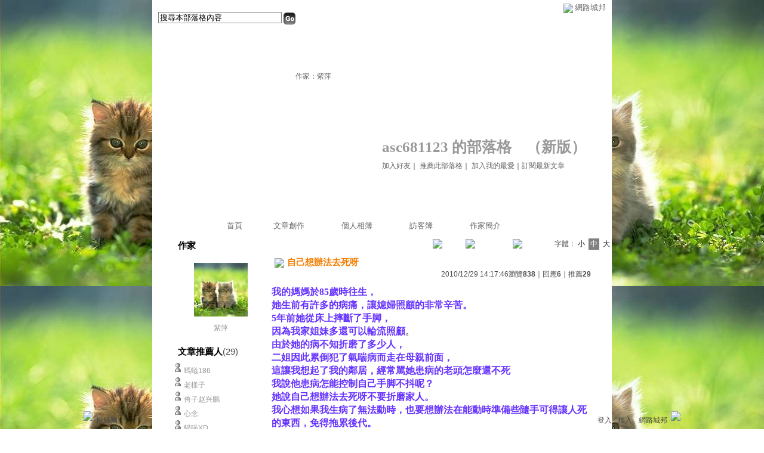

--- FILE ---
content_type: text/html;charset=UTF-8
request_url: https://classic-blog.udn.com/asc681123/4743527
body_size: 14015
content:
<html>
<head>
<meta http-equiv="Content-Type" content="text/html; charset=UTF-8">
<title>自己想辦法去死呀 - asc681123 的部落格 - udn部落格</title>
<link rel="canonical" href="http://blog.udn.com/asc681123/4743527"/>
<meta property="og:url" content="http://blog.udn.com/asc681123/4743527"/>
<meta property="og:title" content="自己想辦法去死呀 - asc681123 的部落格 - udn部落格"/>
<meta property="og:description" content="我的媽媽於85歲時往生， 她生前有許多的病痛，讓媳婦照顧的非常辛苦。 5年前她從床上摔斷了手脚， 因為我家姐妹多還可以輪流照顧。 由於她的病不知折磨了多少人， 二姐因此累倒犯了氣喘病而走在母親前面， ..."/>
<meta name="description" content="我的媽媽於85歲時往生， 她生前有許多的病痛，讓媳婦照顧的非常辛苦。 5年前她從床上摔斷了手脚， 因為我家姐妹多還可以輪流照顧。 由於她的病不知折磨了多少人， 二姐因此累倒犯了氣喘病而走在母親前面， ..."/>

<link rel="stylesheet" href="https://g.udn.com.tw/upfiles/B_ED/PSN_STYLE/layout_style091.css" type="text/css">
<link href="https://g.udn.com.tw/community/img/css/grey.css" rel="stylesheet" type="text/css">
<style type="text/css">body {background:fixed url(https://g.udn.com.tw/community/img/PSN_MAIN/f_asc681123_3.jpg)}</style>
<script language="JavaScript" type="text/JavaScript">
<!--
function delRecord( s_url ) {
  if ( !window.confirm( "提醒您！當您執行刪除時，將會刪除您的文章及相關回應、推薦記錄，一旦刪除則無法復原，若是不想文章公開，可將文章改為暫存草稿。請先三思，確定要刪除文章嗎 ?" ) ) return;
  window.location.href=s_url;
  
}

function pushArt() {
	
	window.location.href = 'https://classic-blog.udn.com/article/push_art.jsp?uid=asc681123&f_ART_ID=4743527&176920=1769205067344';
}
//-->
</script>
<script language="javascript1.2" src="/js/help.js"></script>
<script language="javascript1.2" src="/community/js/cookieSetup.js"></script>
<script language="javascript1.2" src="/community/js/dyniframesize.js"></script>
<script language="javascript1.2" src="/community/js/blog_tynt.js"></script><!-- Begin comScore Tag -->
<script>
  var _comscore = _comscore || [];
  _comscore.push({ c1: "2", c2: "7390954" });
  (function() {
    var s = document.createElement("script"), el = document.getElementsByTagName("script")[0]; s.async = true;
    s.src = (document.location.protocol == "https:" ? "https://sb" : "http://b") + ".scorecardresearch.com/beacon.js";
    el.parentNode.insertBefore(s, el);
  })();
</script>
<noscript>
  <img src="http://b.scorecardresearch.com/p?c1=2&c2=7390954&cv=2.0&cj=1" />
</noscript>
<!-- End comScore Tag -->
<script src="https://p.udn.com.tw/upf/static/common/udn-fingerprint.umd.js?2024112501"></script>
<script>function getCookie(name) {
 var value = "; " + document.cookie;
 var parts = value.split("; " + name + "=");
 if (parts.length == 2) return parts.pop().split(";").shift();
}
var _ga = getCookie('_ga');
var _gaA = _ga.split(".");
var google_id = '';
for (i=2;i<_gaA.length;i++) google_id = google_id+_gaA[i]+'.';
var user_id = getCookie("udnland");
if (typeof user_id === 'undefined') user_id = '';
google_id = google_id.substring(0,google_id.length-1);</script><script>var cat = "[]";
cat = ['blog_classic','blog','','',''];
var auth_type = "未登入";
if(user_id != ""){
 auth_type = "已登入_會員";
}
window.dataLayer = window.dataLayer || [];  
dataLayer.push({
 'user_id': user_id,
 'google_id': google_id,
 'cat': cat,
 'content_tag': '',
 'auth_type': auth_type,
 'publication_date': '',
 'content_level':'',
 'ffid': JSON.parse(localStorage.getItem('UDN_FID'))?.FFID,
 'dfid': JSON.parse(localStorage.getItem('UDN_FID'))?.DFID 
});
</script><!-- Data Layer --><!-- Google Tag Manager -->
<script>(function(w,d,s,l,i){w[l]=w[l]||[];w[l].push({'gtm.start':
new Date().getTime(),event:'gtm.js'});var f=d.getElementsByTagName(s)[0],
j=d.createElement(s),dl=l!='dataLayer'?'&l='+l:'';j.async=true;j.src=
'https://www.googletagmanager.com/gtm.js?id='+i+dl;f.parentNode.insertBefore(j,f);
})(window,document,'script','dataLayer','GTM-MZ7WJTV');</script>
<!-- End Google Tag Manager -->
<script>
async function fetchData() {
  try {
    const response = await fetch('/v1/getCK.jsp');
    if (response.ok) {
      return await response.text();
    } else {
      throw new Error('Network response was not ok.');
    }
  } catch (error) {
    console.error('There was a problem with the fetch operation:', error);
  }
}

function analyCookies() {
  let cookies = document.cookie.split(';');
  let cookieList = [];

  for (let i = 0; i < cookies.length; i++) {
    let cookie = cookies[i].trim();
    let [name, value] = cookie.split('=');
    let size = cookie.length;
    cookieList.push({ name, value, size });
  }

  return cookieList;
}

function getTotalCookieSize(cookieList) {
  let totalSize = 0;

  for (let i = 0; i < cookieList.length; i++) {
    totalSize += cookieList[i].size;
  }

  return totalSize;
}

function deleteLargestCookie(cookieList) {
  let largestSize = 0;
  let largestIndex = -1;

  for (let i = 0; i < cookieList.length; i++) {
    if (cookieList[i].size > largestSize) {
      largestSize = cookieList[i].size;
      largestIndex = i;
    }
  }

  if (largestIndex !== -1) {
    document.cookie = cookieList[largestIndex].name + '=; expires=Thu, 01 Jan 1970 00:00:00 UTC; path=/; domain=udn.com;';
  }
}

(async () => {

  let cookieList = analyCookies();
  let totalSize = getTotalCookieSize(cookieList);

  if (totalSize > 7000) {
     await fetchData();   
    deleteLargestCookie(cookieList);
  }
})();

</script>
</head>
<body onLoad="fontset();">
<div id="container">
<script language="JavaScript" type="text/JavaScript">
<!--
function MM_reloadPage(init) {  //reloads the window if Nav4 resized
  if (init==true) with (navigator) {if ((appName=="Netscape")&&(parseInt(appVersion)==4)) {
    document.MM_pgW=innerWidth; document.MM_pgH=innerHeight; onresize=MM_reloadPage; }}
  else if (innerWidth!=document.MM_pgW || innerHeight!=document.MM_pgH) location.reload();
}
MM_reloadPage(true);
//-->
</script>
<script language="JavaScript" type="text/JavaScript">
<!--
function MM_findObj(n, d) { //v4.01
  var p,i,x;  if(!d) d=document; if((p=n.indexOf("?"))>0&&parent.frames.length) {
    d=parent.frames[n.substring(p+1)].document; n=n.substring(0,p);}
  if(!(x=d[n])&&d.all) x=d.all[n]; for (i=0;!x&&i<d.forms.length;i++) x=d.forms[i][n];
  for(i=0;!x&&d.layers&&i<d.layers.length;i++) x=MM_findObj(n,d.layers[i].document);
  if(!x && d.getElementById) x=d.getElementById(n); return x;
}

function MM_showHideLayers() { //v6.0
  var i,p,v,obj,args=MM_showHideLayers.arguments;
  for (i=0; i<(args.length-2); i+=3) if ((obj=MM_findObj(args[i]))!=null) { v=args[i+2];
    if (obj.style) { obj=obj.style; v=(v=='show')?'visible':(v=='hide')?'hidden':v; }
    obj.visibility=v; }
}
//-->
</script>
<script language="JavaScript1.2" src="https://g.udn.com/community/js/js2007/style_display.js"></script>
	<div id="top_bg"></div>
<div id="top"> 
    <table border="0" cellspacing="0" cellpadding="0" id="top_bar">
      <tr> 
        <td width="480"><div id="ad_link"><iframe id="AdFrame" marginwidth="0" marginheight="0" frameborder="0" scrolling="no" src="https://g.udn.com.tw/html/ad_path.htm" width="460" height="25" allowTransparency></iframe></div></td>
        <td><a href="http://udn.com"><img src="https://g.udn.com/community/img/common_all/logo_icon.gif" border="0" align="absmiddle"></a> 
          <span id="common"><a href="http://blog.udn.com" title="原導覽選單已整合至下方置底工具列，歡迎多加使用！">網路城邦</a></span></span></td>
      </tr>
    </table>
</div><div id="header">
    <div id="header_name"><a href="https://classic-blog.udn.com/asc681123">asc681123 的部落格</a>　（<a href="http://blog.udn.com/asc681123">新版</a>）</div>
    <div id="header_menus_line"></div>
    <div id="header_menus">
      <ul>
        
      <li id="home"><a href="https://classic-blog.udn.com/asc681123">首頁</a></li>
        <li id="article"><a href="https://classic-blog.udn.com/asc681123/article">文章創作</a></li>
        <li id="photo"><a href="https://classic-album.udn.com/asc681123">個人相簿</a></li>
        <!--<li id="link"><a href="/blog/link/index.jsp?uid=asc681123">推薦連結</a></li>-->
        <li id="gbook"><a href="https://classic-blog.udn.com/asc681123/guestbook">訪客簿</a></li>
        <li id="profile"><a href="https://classic-blog.udn.com/asc681123/detail">作家簡介</a></li>
      </ul>      
      </div>
    
  <div id="header_items"><a href="javascript:window.location.href='https://classic-blog.udn.com/friend/post.jsp?addid=asc681123&url='+window.location.href">加入好友</a><a href="javascript:;" onClick="h('11903')"><img style="display:none" src="https://g.udn.com/community/img/common_all/help.gif" hspace="3" align="absmiddle" border="0"></a>｜ 
    <a href="javascript:window.location.href='https://classic-blog.udn.com/push_psn.jsp?uid=asc681123&176920=1769205067345&url='+window.location.href">推薦此部落格</a><a href="javascript:;" onClick="h('10914')"><img style="display:none" src="https://g.udn.com/community/img/common_all/help.gif" hspace="3" align="absmiddle" border="0"></a>｜ 
    <a href="javascript:window.location.href='https://classic-blog.udn.com/favor/post.jsp?addid=asc681123&url='+window.location.href">加入我的最愛</a><a href="javascript:;" onClick="h('11301')"><img style="display:none" src="https://g.udn.com/community/img/common_all/help.gif" hspace="3" align="absmiddle" border="0"></a>｜<a href="https://classic-blog.udn.com/order_psn.jsp?uid=asc681123&f_CODE=1769205067345">訂閱最新文章</a><a href="javascript:;" onClick="h('11501')"><img style="display:none" src="https://g.udn.com/community/img/common_all/help.gif" hspace="3" align="absmiddle" border="0"></a></div>
    <div id="header_logo"><img src="https://g.udn.com/community/img/user_all/icon_home.gif"></div>
    <div id="header_top">
      <table width="100%" height="2" border="0" cellpadding="0" cellspacing="0">
        <tr>
          <td></td>
        </tr>
      </table>
    </div>
    <div id="header_url">
    <a href="https://classic-blog.udn.com/asc681123/detail">作家：紫萍</a>
    </div>
    <div id="header_search">
      <form name="formsh" method="post" action="https://city.udn.com/search/search.jsp">
        <input name="Keywords" type="text" class="inputbox" id="kwd" onBlur="if(this.value=='') if(this.style.backgroundColor='#FFFFFF')this.value='搜尋本部落格內容'" onMouseDown="if(this.value.indexOf('搜尋本部落格內容')!=-1) if(this.style.backgroundColor='#FFFCE5')this.value=''" value="搜尋本部落格內容" onMouseOut="this.blur()" size="24">
        <INPUT TYPE=HIDDEN NAME="uid" VALUE="asc681123">
        <INPUT TYPE=HIDDEN NAME="blog" VALUE="asc681123 的部落格">
        <input name="dtime" type="hidden" value="all">
        <input name="select" type="hidden" value="12"><a href="javascript:document.formsh.submit();" class="nav"><img src="/community/img/common_grey/header_go.gif" align="absmiddle" border="0"></a>
      </form>
    </div>
    <!-- end header_search -->
  </div><!-- main start -->
<div id="main">
    <!-- Google Adsense 廣告 start -->
    <!-- Google Adsense 廣告 end -->
<div id="sidebar">
<table width="180" border="0" cellpadding="0" cellspacing="1" class="sidebar-bg">
<tr>
<td align="center" class="sidebar-panel-bg">
<table width="160" border="0" cellpadding="0" cellspacing="0" class="font-size12">

 <tr class="font-size15"> 
                <td height="30" valign="bottom" class="panel-topic">作家</td>
              </tr>
<tr> 
        <td align="center">
          <a href="https://classic-blog.udn.com/asc681123" class="nav"> 
          <img src="https://g.udn.com.tw/community/img/PSN_MAIN/f_asc681123_2.jpg" width="90" height="90" vspace="10" border="0"> 
          </a><br> 
<a href="https://classic-blog.udn.com/asc681123/detail" class="panel-text" alt="asc681123">紫萍</a></td> 
</tr> 
<tr>
<td height="10"></td>
</tr>
</table>
</td>
</tr><!-- 推薦人 start -->
<tr>
<td align="center" class="sidebar-panel-bg">
<table width="160" border="0" cellpadding="0" cellspacing="0">
<tr>
<td height="1"></td>
</tr>
<tr class="font-size15">
<td height="30" valign="bottom"><span class="panel-topic">文章推薦人</span><span class="main-text">(29)</span><a href="javascript:;" onClick="h('10208')"><img style="display:none" src="https://g.udn.com/community/img/common_all/help.gif" hspace="3" align="absmiddle" border="0"></a></td>
</tr>
<tr>
<td height="5"></td>
</tr>
<tr>
<td>
<table width="100%" border="0" cellspacing="1" cellpadding="0" class="font-size12">
<tr class="no-nl">
<td> 
  <p>
<img src="/community/img/common_grey/icon_person.gif" hspace="2" vspace="2" border="0"> 
    <span class="main-text"><a href="https://classic-blog.udn.com/mayi186/detail" class="panel-text" alt="mayi186">螞蟻186</a></span><br><img src="/community/img/common_grey/icon_person.gif" hspace="2" vspace="2" border="0"> 
    <span class="main-text"><a href="https://classic-blog.udn.com/tutu88/detail" class="panel-text" alt="tutu88">老樣子</a></span><br><img src="/community/img/common_grey/icon_person.gif" hspace="2" vspace="2" border="0"> 
    <span class="main-text"><a href="https://classic-blog.udn.com/hsin1947/detail" class="panel-text" alt="hsin1947">侉子赵兴鵬</a></span><br><img src="/community/img/common_grey/icon_person.gif" hspace="2" vspace="2" border="0"> 
    <span class="main-text"><a href="https://classic-blog.udn.com/LonelyPerson/detail" class="panel-text" alt="LonelyPerson">心念</a></span><br><img src="/community/img/common_grey/icon_person.gif" hspace="2" vspace="2" border="0"> 
    <span class="main-text"><a href="https://classic-blog.udn.com/yyy2k/detail" class="panel-text" alt="yyy2k">貓喵XD</a></span><br><img src="/community/img/common_grey/icon_person.gif" hspace="2" vspace="2" border="0"> 
    <span class="main-text"><a href="https://classic-blog.udn.com/287287/detail" class="panel-text" alt="287287">~◎小雀斑沛晴◎~</a></span><br><img src="/community/img/common_grey/icon_person.gif" hspace="2" vspace="2" border="0"> 
    <span class="main-text"><a href="https://classic-blog.udn.com/yunfeifei/detail" class="panel-text" alt="yunfeifei">★我的祖國</a></span><br><img src="/community/img/common_grey/icon_person.gif" hspace="2" vspace="2" border="0"> 
    <span class="main-text"><a href="https://classic-blog.udn.com/aneslady6511/detail" class="panel-text" alt="aneslady6511">由由</a></span><br><img src="/community/img/common_grey/icon_person.gif" hspace="2" vspace="2" border="0"> 
    <span class="main-text"><a href="https://classic-blog.udn.com/china6640p/detail" class="panel-text" alt="china6640p">Ace Chen</a></span><br><img src="/community/img/common_grey/icon_person.gif" hspace="2" vspace="2" border="0"> 
    <span class="main-text"><a href="https://classic-blog.udn.com/ailing101/detail" class="panel-text" alt="ailing101">Ailing</a></span><br></p>
<p align="right"><strong><a href="https://classic-blog.udn.com/article/art_pushdetail.jsp?uid=asc681123&f_ART_ID=4743527" class="main-title" target="_blank">more...</a></strong></p></td>
</tr>
</table>
</td>
</tr>
<tr>
<td height="10"></td>
</tr>
</table>
</td>
</tr>
<!-- 推薦人 end -->
<!-- 其他創作 start -->
<tr>
<td align="center" class="sidebar-panel-bg">
<table width="160" border="0" cellpadding="0" cellspacing="0">
<tr>
<td height="1"></td>
</tr>
<tr class="font-size15">
<td height="30" valign="bottom" class="panel-topic">其他創作</td>
</tr>
<tr>
<td height="5"></td>
</tr>
<tr>
<td>
<table width="100%" border="0" cellspacing="1" cellpadding="0" class="font-size12">
<tr>
<td width="10" valign="top">‧</td>
<td><a href="https://classic-blog.udn.com/asc681123/5904814" class="panel-text">永遠不要放棄你所愛的人！</a></td>
</tr>
<tr>
<td width="10" valign="top">‧</td>
<td><a href="https://classic-blog.udn.com/asc681123/5338931" class="panel-text">	請珍惜馬總統</a></td>
</tr>
<tr>
<td width="10" valign="top">‧</td>
<td><a href="https://classic-blog.udn.com/asc681123/5334558" class="panel-text">被&#39393;狐狸精</a></td>
</tr>
<tr>
<td width="10" valign="top">‧</td>
<td><a href="https://classic-blog.udn.com/asc681123/4928813" class="panel-text">三從四得五大守則</a></td>
</tr>
<tr>
<td width="10" valign="top">‧</td>
<td><a href="https://classic-blog.udn.com/asc681123/4743661" class="panel-text">我家的三隻貓</a></td>
</tr>
<tr>
<td width="10" valign="top">‧</td>
<td><span class="main-text">自己想辦法去死呀</span></td>
</tr>
<tr>
<td width="10" valign="top">‧</td>
<td><a href="https://classic-blog.udn.com/asc681123/4446779" class="panel-text">一段祝福的話</a></td>
</tr>
<tr>
<td width="10" valign="top">‧</td>
<td><a href="https://classic-blog.udn.com/asc681123/4101827" class="panel-text">&#29483;咪吃的魚罐頭</a></td>
</tr>
<tr>
<td width="10" valign="top">‧</td>
<td><a href="https://classic-blog.udn.com/asc681123/4089402" class="panel-text">超貴的兩碗麵</a></td>
</tr>
<tr>
<td width="10" valign="top">‧</td>
<td><a href="https://classic-blog.udn.com/asc681123/3680597" class="panel-text">計程車 (看完請盡量傳給女性)</a></td>
</tr>
</table>
</td>
</tr>
<tr>
<td height="10"></td>
</tr>
</table>
</td>
</tr>
<!-- 其他創作 end -->
<!-- 最新創作 start -->
<tr>
<td align="center" class="sidebar-panel-bg">
<table width="160" border="0" cellpadding="0" cellspacing="0">
<tr>
<td height="1"></td>
</tr>
<tr class="font-size15">
<td height="30" valign="bottom" class="panel-topic">最新創作</td>
</tr>
<tr>
<td height="5"></td>
</tr>
<tr>
<td>
<table width="100%" border="0" cellspacing="1" cellpadding="0" class="font-size12">
<tr>
<td width="10" valign="top">‧</td>
<td><a href="https://classic-blog.udn.com/asc681123/6663866" class="panel-text">常喝綠豆湯、海帶</a></td>
</tr>
<tr>
<td width="10" valign="top">‧</td>
<td><a href="https://classic-blog.udn.com/asc681123/5907115" class="panel-text">人生得失總是零....</a></td>
</tr>
<tr>
<td width="10" valign="top">‧</td>
<td><a href="https://classic-blog.udn.com/asc681123/5904814" class="panel-text">永遠不要放棄你所愛的人！</a></td>
</tr>
<tr>
<td width="10" valign="top">‧</td>
<td><a href="https://classic-blog.udn.com/asc681123/5338931" class="panel-text">	請珍惜馬總統</a></td>
</tr>
<tr>
<td width="10" valign="top">‧</td>
<td><a href="https://classic-blog.udn.com/asc681123/5334558" class="panel-text">被&#39393;狐狸精</a></td>
</tr>
</table>
</td>
</tr>
<tr>
<td height="10"></td>
</tr>
</table>
</td>
</tr>
<!-- 最新創作 end -->
<!-- 情報推薦 start -->
<!-- 情報推薦 end -->
<!-- Google Adsense 廣告 start -->
    <!-- Google Adsense 廣告 end -->
</table>
    </div>
    <!-- end sidebar -->
<div id="content">
<!-- 換頁 start -->
<table width="100%" border="0" cellpadding="0" cellspacing="0" class="font-size12">
<tr>
<td align="right" class="main-text">
 <a href="https://classic-blog.udn.com/asc681123/4743661" class="nav"><img src="https://g.udn.com/community/img/common_grey/page_pre.gif" alt="上一篇" border="0" align="absmiddle"></a>
 <a href="https://classic-blog.udn.com/asc681123/article?f_ART_CATE=164748" class="nav"><img src="https://g.udn.com/community/img/common_grey/page_list.gif" alt="回創作列表" border="0" align="absmiddle"></a>
 <a href="https://classic-blog.udn.com/asc681123/4446779" class="nav"><img src="https://g.udn.com/community/img/common_grey/page_next.gif" alt="下一篇" border="0" align="absmiddle"></a>
 　
 字體：<a href="javascript:changeFontSize('S');" class="font-size" id="fsS">小</a> <a href="javascript:changeFontSize('M');" class="font-size-over" id="fsM">中</a> <a href="javascript:changeFontSize('B');" class="font-size" id="fsB">大</a><a href="javascript:;" onClick="h('12108')"><img style="display:none" src="https://g.udn.com/community/img/common_all/help.gif" hspace="3" align="absmiddle" border="0"></a><a href="javascript:;" onClick="h('12108')"><img style="display:none" src="https://g.udn.com/community/img/common_all/help.gif" hspace="3" align="absmiddle" border="0"></a></td>
</tr>
<tr>
<td height="5" colspan="2"></td>
</tr>
</table>
<!-- 換頁 end -->
<!-- 管理 start -->
<table width="100%" border="0" cellpadding="0" cellspacing="0" class="font-size12">
<tr>
<td align="right"></td>
</tr>
<tr>
<td height="5"></td>
</tr>
</table>
<!-- 管理 end -->
<!-- 創作文章 start -->
<table width="535" border="0" cellpadding="0" cellspacing="0" class="font-size15">
<tr>
<td>
<table width="100%" border="0" cellpadding="0" cellspacing="0" class="font-size15">
<tr valign="top">
<td class="main-topic"><img src="https://g.udn.com/community/img/common_all/emotion/udn001.gif" hspace="5" vspace="0" align="absmiddle"><span id="maintopic">自己想辦法去死呀</span></td>
</tr>
</table>
</td>
</tr>
<tr class="font-size12">
<td align="right" class="main-text">2010/12/29 14:17:46<span class="font-size12">瀏覽<strong>838</strong>｜回應<strong>6</strong>｜推薦<strong>29</strong></span></td>
</tr>
<tr>
<td height="10"></td>
</tr>
<tr>
<td valign="top" class="main-text"><span id="mainbody"><p class="MsoNormal" style="MARGIN: 0cm 0cm 0pt"><font size="3"><strong><font color="#6633ff"><span style="FONT-FAMILY: 新細明體; mso-ascii-font-family: "Times New Roman"; mso-hansi-font-family: "Times New Roman"">我的媽媽於</span><span lang="EN-US"><font face="Times New Roman">85</font></span><span style="FONT-FAMILY: 新細明體; mso-ascii-font-family: "Times New Roman"; mso-hansi-font-family: "Times New Roman"">歲時往生，</span></font></strong></font></p><p class="MsoNormal" style="MARGIN: 0cm 0cm 0pt"><span style="FONT-FAMILY: 新細明體; mso-ascii-font-family: "Times New Roman"; mso-hansi-font-family: "Times New Roman""><font color="#6633ff" size="3"><strong>她生前有許多的病痛，讓媳婦照顧的非常辛苦。</strong></font></span></p><p class="MsoNormal" style="MARGIN: 0cm 0cm 0pt"><font size="3"><strong><font color="#6633ff"><span lang="EN-US"><font face="Times New Roman">5</font></span><span style="FONT-FAMILY: 新細明體; mso-ascii-font-family: "Times New Roman"; mso-hansi-font-family: "Times New Roman"">年前她從床上摔斷了手&#33050;，</span></font></strong></font></p><p class="MsoNormal" style="MARGIN: 0cm 0cm 0pt"><span style="FONT-FAMILY: 新細明體; mso-ascii-font-family: "Times New Roman"; mso-hansi-font-family: "Times New Roman""><font color="#6633ff" size="3"><strong>因為我家姐妹多還可以輪流照顧</strong><span style="FONT-SIZE: 12pt; FONT-FAMILY: 新細明體; mso-font-kerning: 1.0pt; mso-bidi-font-family: "Times New Roman"; mso-ascii-font-family: "Times New Roman"; mso-hansi-font-family: "Times New Roman"; mso-ansi-language: EN-US; mso-fareast-language: ZH-TW; mso-bidi-language: AR-SA"><font color="#000000">。</font></span></font></span></p><p class="MsoNormal" style="MARGIN: 0cm 0cm 0pt"><span style="FONT-FAMILY: 新細明體; mso-ascii-font-family: "Times New Roman"; mso-hansi-font-family: "Times New Roman""><font color="#000000" size="3"><span style="FONT-SIZE: 12pt; FONT-FAMILY: 新細明體; mso-font-kerning: 1.0pt; mso-bidi-font-family: "Times New Roman"; mso-ascii-font-family: "Times New Roman"; mso-hansi-font-family: "Times New Roman"; mso-ansi-language: EN-US; mso-fareast-language: ZH-TW; mso-bidi-language: AR-SA"></span></font></span></p><p class="MsoNormal" style="MARGIN: 0cm 0cm 0pt"><span style="FONT-FAMILY: 新細明體; mso-ascii-font-family: 'Times New Roman'; mso-hansi-font-family: 'Times New Roman'"><font color="#6633ff" size="3"><strong>由於她的病不知折磨了多少人，</strong></font></span></p><p class="MsoNormal" style="MARGIN: 0cm 0cm 0pt"><span style="FONT-FAMILY: 新細明體; mso-ascii-font-family: "Times New Roman"; mso-hansi-font-family: "Times New Roman""><font color="#6633ff" size="3"><strong>二姐因此累倒犯了氣喘病而走在母親前面，</strong></font></span></p><p class="MsoNormal" style="MARGIN: 0cm 0cm 0pt"><span style="FONT-FAMILY: 新細明體; mso-ascii-font-family: "Times New Roman"; mso-hansi-font-family: "Times New Roman""><font color="#6633ff" size="3"><strong>這讓我想起了我的鄰居，經常&#39393;她患病的老頭怎麼還不死</strong></font></span></p><p class="MsoNormal" style="MARGIN: 0cm 0cm 0pt"><span style="FONT-FAMILY: 新細明體; mso-ascii-font-family: "Times New Roman"; mso-hansi-font-family: "Times New Roman""><font color="#6633ff" size="3"><strong>我說他患病怎能控制自己手&#33050;不抖呢？</strong></font></span></p><p class="MsoNormal" style="MARGIN: 0cm 0cm 0pt"><span style="FONT-FAMILY: 新細明體; mso-ascii-font-family: 'Times New Roman'; mso-hansi-font-family: 'Times New Roman'"><font color="#6633ff" size="3"><strong>她說自己想辦法去死呀不要折磨家人。</strong></font></span></p><p class="MsoNormal" style="MARGIN: 0cm 0cm 0pt"><span style="FONT-FAMILY: 新細明體; mso-ascii-font-family: "Times New Roman"; mso-hansi-font-family: "Times New Roman""><font color="#6633ff" size="3"><strong>我心想如果我生病了無法動時，也要想辦法在能動時準備些隨手可得讓人死的東西，免得拖累後代。</strong></font></span></p>
</span>
</td>
</tr>
<tr>
<td height="5"></td>
</tr>
<tr class="font-size12">
<td align="right" class="main-text">( <a href="https://classic-blog.udn.com/category.jsp?mid=ub" target="_blank" class="main-text">心情隨筆</a>｜<a href="https://classic-blog.udn.com/category.jsp?mid=ub&sid=ub1" target="_blank" class="main-text">心情日記</a> )</td>
</tr>
</table>
<!-- 創作文章 end -->
</div>
<!-- end content -->
<!-- Google Adsense 廣告 start-->
<!-- Google Adsense 廣告 end-->
  </div>
  <!-- end main -->
<div id="ingredients" align="center">
<!-- 功能列 start -->
    <table border="0" cellpadding="0" cellspacing="0" width="730">
      <tr> 
        <td></td>
      </tr>
      <tr> 
        <td align="right">
<a href="https://classic-blog.udn.com/article/reply.jsp?uid=asc681123&topic_id=4743527&f_CODE=1769205067364" class="nav"><img src="https://g.udn.com/community/img/common_all_2007/func_reply.gif" hspace="5" border="0" align="absmiddle" alt="回應"></a>
<a href="javascript:pushArt();" class="nav"><img src="https://g.udn.com/community/img/common_all_2007/func_promote.gif" hspace="5" border="0" align="absmiddle" alt="推薦文章"></a>
<!--<a href="https://classic-blog.udn.com/article/forward.jsp?uid=asc681123&f_ART_ID=4743527&176920=1769205067364" class="nav"><img src="https://g.udn.com/community/img/common_all_2007/func_forward.gif" hspace="5" border="0" align="absmiddle" alt="轉寄"></a>-->
<a href="https://classic-blog.udn.com/article/print.jsp?uid=asc681123&f_ART_ID=4743527&f_CODE=1769205067364" class="nav" target=_print><img src="https://g.udn.com/community/img/common_all_2007/func_print.gif" hspace="5" border="0" align="absmiddle" alt="列印"></a>
<a href="javascript:document.addBookmark.submit();" class="nav"><img src="https://g.udn.com/community/img/common_all_2007/func_collect.gif" hspace="5" border="0" align="absmiddle"></a><a href="javascript:;" onClick="h('11401')"><img style="display:none" src="https://g.udn.com/community/img/common_all/help.gif" hspace="3" align="absmiddle" border="0" alt="加入我的文摘"></a>
</td>
      </tr>
      <tr> 
        <td></td>
      </tr>
    </table>
<!-- 功能列 end -->
<!-- 換頁 start -->
<table width="730" border="0" cellpadding="0" cellspacing="0" class="font-size12">
<tr>
<td align="right">
<a href="https://classic-blog.udn.com/asc681123/4743661" class="nav"><img src="https://g.udn.com/community/img/common_grey/page_pre.gif" alt="上一篇" border="0" align="absmiddle"></a>
 <a href="https://classic-blog.udn.com/asc681123/article?f_ART_CATE=164748" class="nav"><img src="https://g.udn.com/community/img/common_grey/page_list.gif" alt="回創作列表" border="0" align="absmiddle"></a>
 <a href="https://classic-blog.udn.com/asc681123/4446779" class="nav"><img src="https://g.udn.com/community/img/common_grey/page_next.gif" alt="下一篇" border="0" align="absmiddle"></a>
 </td>
</tr>
</table>
<!-- 換頁 end --><br>
<!-- 廣告 start -->
<!-- 廣告 end -->
<!-- 引用網址 start -->
<table width="730" border="0" cellpadding="0" cellspacing="0" class="font-size12">
<tr>
<td align="right">
            <table width="100%"  border="0" cellpadding="4" cellspacing="1" align="right" class="panel-bg">
              <tr class="font-size12"> 
                <td class="main-title"> 
                  <a href="https://classic-blog.udn.com/article/post.jsp?xid=&f_ART_URL=https%3A%2F%2Fclassic-blog.udn.com%2Fasc681123%2F4743527&f_TB_URL=https%3A%2F%2Fclassic-blog.udn.com%2Farticle%2Ftrackback.jsp%3Fuid%3Dasc681123%26aid%3D4743527&f_TB_TITLE=%E8%87%AA%E5%B7%B1%E6%83%B3%E8%BE%A6%E6%B3%95%E5%8E%BB%E6%AD%BB%E5%91%80" class="panel-topic" target="_blank"><img src="https://g.udn.com/community/img/common_grey/func_citation.gif" hspace="5" border="0" align="absmiddle" alt="引用"></a>
                </td>
                <td><div align="right" class="main-title">引用網址：https://classic-blog.udn.com/article/trackback.jsp?uid=asc681123&aid=4743527<input type="button" name="copytrackurl" value="複製網址" class="inputs" onClick="clipboardData.setData('Text','https://classic-blog.udn.com/article/trackback.jsp?uid=asc681123&aid=4743527');alert('已經複製文章引用網址到剪貼簿。');">
                  </div></td>
              </tr>
            </table>
</td>
</tr>
<tr> 
<td height="10" colspan="2"></td>
</tr>
</table>
<!-- 引用網址 end -->
<br>
<!-- 回應文章換頁 start -->
<a name="reply_list"></a>
<FORM METHOD="POST" name="frmpsn_article" ACTION="https://classic-blog.udn.com/asc681123/4743527">
<table width="730" border="0" cellpadding="0" cellspacing="0" class="font-size12">
<tr>
<td width="5" height="5" valign="top"><img src="/community/img/common_grey/corner_d01.gif"></td>
<td colspan="2" class="forums-menus-on"></td>
<td width="5" height="5" align="right" valign="top"><img src="/community/img/common_grey/corner_d02.gif"></td>
</tr>
<tr class="forums-menus-on">
<td></td>
<td class="forums-msnus-text">　<span class="font-size15">回應文章</span>
<select name="select4" class="inputs" onChange="window.location.href=(this.options[this.selectedIndex].value)">
<option selected>選擇排序方式</option>
<option value="https://classic-blog.udn.com/asc681123/4743527?f_ORDER_BY=DESC&#reply_list" selected>　最新發表</option>
<option value="https://classic-blog.udn.com/asc681123/4743527?f_ORDER_BY=ASC&#reply_list">　最舊發表</option>
</select></td>
<td align="right" class="forums-msnus-text"></td>
<td></td>
</tr>
<tr>
<td width="5" height="5" valign="bottom"><img src="/community/img/common_grey/corner_d03.gif"></td>
<td colspan="2" class="forums-menus-on"></td>
<td width="5" height="5" align="right" valign="bottom"><img src="/community/img/common_grey/corner_d04.gif"></td>
</tr>
</table>
<!-- 回應文章換頁 end -->
<!-- 回應文章 start -->
<table width="730" border="0" cellpadding="0" cellspacing="4" class="font-size12">
<tr>
<td height="5" colspan="2"></td>
</tr>
<tr>
<td height="1" colspan="2" background="https://g.udn.com/community/img/common_all/line_dot.gif"></td>
</tr>
<tr>
<td height="5" colspan="2"></td>
</tr>
<tr>
<td valign="top">
<table width="155" border="0" cellpadding="0" cellspacing="0" class="font-size12">
<tr>
<td width="10" height="10" valign="top"><img src="/community/img/common_grey/corner_a01.gif"></td>
<td class="panel-bg"></td>
<td width="10" height="10" align="right" valign="top"><img src="/community/img/common_grey/corner_a02.gif"></td>
</tr>
<tr class="panel-bg">
<td></td>
<td align="center">
<a href="https://classic-blog.udn.com/yyy2k" class="nav"><img src="https://g.udn.com.tw/upfiles/B_YY/yyy2k/PSN_MAIN/f_yyy2k_2.jpg?20221210220228" width="90" height="90" vspace="10" border="0"></a>
<br>
<a href="https://classic-blog.udn.com/yyy2k/detail" class="panel-text" alt="yyy2k">貓喵XD</a><br>
<span class="panel-text">等級：8</span><br>
<a href="https://classic-blog.udn.com/guestbook/post.jsp?uid=yyy2k" class="panel-text">留言</a>｜<a href="javascript:window.location.href='https://classic-blog.udn.com/friend/post.jsp?addid=yyy2k&url='+window.location.href" class="panel-text">加入好友</a>
</td>
<td></td>
<a name="rep4538972">
</tr>
<tr>
<td width="10" height="10" valign="bottom"><img src="/community/img/common_grey/corner_a03.gif"></td>
<td class="panel-bg"></td>
<td width="10" height="10" align="right" valign="bottom"><img src="/community/img/common_grey/corner_a04.gif"></td>
</tr>
</table></td>
<td valign="top">
<table width="550"  border="0" cellpadding="4" cellspacing="1" class="panel-bg">
<tr class="font-size15">
<td colspan="2" class="main-title"><img src="https://g.udn.com/community/img/common_all/emotion/udn016.gif" hspace="5" vspace="5" align="absmiddle"><span id="reptopic0">.</span></td>
</tr>
<tr class="font-size12">
<td class="main-title"></td>
<td align="right" class="main-title">2012/02/12 00:49</td>
</tr>
<tr class="font-size15">
<td colspan="2" class="main-text"><span id="repbody0">
推薦....是為紫萍的結論我自己也曾想過.誰來同理這種雙重的痛???<br>
	<br>
<br>
<img align="absmiddle" src="https://g.udn.com/community/img/common_all/emotion/udn018.gif" />
<hr>
</span></td>
</tr>
<tr class="panel-bg">
  <td colspan="2"><!-- 回覆區 start -->
<!-- 回覆區 end -->
</td>
  </tr>
</table>
</td>
</tr>
<tr>
<td height="5" colspan="2"></td>
</tr>
<tr>
<td height="1" colspan="2" background="https://g.udn.com/community/img/common_all/line_dot.gif"></td>
</tr>
<tr>
<td height="5" colspan="2"></td>
</tr>
<tr>
<td valign="top">
<table width="155" border="0" cellpadding="0" cellspacing="0" class="font-size12">
<tr>
<td width="10" height="10" valign="top"><img src="/community/img/common_grey/corner_a01.gif"></td>
<td class="panel-bg"></td>
<td width="10" height="10" align="right" valign="top"><img src="/community/img/common_grey/corner_a02.gif"></td>
</tr>
<tr class="panel-bg">
<td></td>
<td align="center">
<a href="https://classic-blog.udn.com/taiwanlover1955" class="nav"><img src="/community/img/user_all/myimage/noface.gif" width="90" height="90" vspace="10" border="0"></a>
<br>
<a href="https://classic-blog.udn.com/taiwanlover1955/detail" class="panel-text" alt="taiwanlover1955"></a><br>
<span class="panel-text">等級：</span><br>
<a href="https://classic-blog.udn.com/guestbook/post.jsp?uid=taiwanlover1955" class="panel-text">留言</a>｜<a href="javascript:window.location.href='https://classic-blog.udn.com/friend/post.jsp?addid=taiwanlover1955&url='+window.location.href" class="panel-text">加入好友</a>
</td>
<td></td>
<a name="rep4534777">
</tr>
<tr>
<td width="10" height="10" valign="bottom"><img src="/community/img/common_grey/corner_a03.gif"></td>
<td class="panel-bg"></td>
<td width="10" height="10" align="right" valign="bottom"><img src="/community/img/common_grey/corner_a04.gif"></td>
</tr>
</table></td>
<td valign="top">
<table width="550"  border="0" cellpadding="4" cellspacing="1" class="panel-bg">
<tr class="font-size15">
<td colspan="2" class="main-title"><img src="https://g.udn.com/community/img/common_all/emotion/udn001.gif" hspace="5" vspace="5" align="absmiddle"><span id="reptopic1">We all need to prepare that day.....</span></td>
</tr>
<tr class="font-size12">
<td class="main-title"></td>
<td align="right" class="main-title">2012/02/09 02:15</td>
</tr>
<tr class="font-size15">
<td colspan="2" class="main-text"><span id="repbody1">
Our life span has been longer these days so we all do need prepare for the future.  One thing I noticed is all my American friends have will ready in their 60s if not 50s.  <br>
<br>
60 sounds like a critical point in terms of ones health condition.  Heart problems, cancers, and other health issues usually start hit us at around age of 50 - 60s.  In order to burden our children, I believe a well thought will will be wonderful for everyone.  <br>
<br>
Just to share a personal thought.  Please do not take it offensive.
</span></td>
</tr>
<tr class="panel-bg">
  <td colspan="2"><!-- 回覆區 start -->
<!-- 回覆區 end -->
</td>
  </tr>
</table>
</td>
</tr>
<tr>
<td height="5" colspan="2"></td>
</tr>
<tr>
<td height="1" colspan="2" background="https://g.udn.com/community/img/common_all/line_dot.gif"></td>
</tr>
<tr>
<td height="5" colspan="2"></td>
</tr>
<tr>
<td valign="top">
<table width="155" border="0" cellpadding="0" cellspacing="0" class="font-size12">
<tr>
<td width="10" height="10" valign="top"><img src="/community/img/common_grey/corner_a01.gif"></td>
<td class="panel-bg"></td>
<td width="10" height="10" align="right" valign="top"><img src="/community/img/common_grey/corner_a02.gif"></td>
</tr>
<tr class="panel-bg">
<td></td>
<td align="center">
<a href="https://classic-blog.udn.com/faith" class="nav"><img src="https://g.udn.com.tw/upfiles/B_FA/faith/PSN_MAIN/f_faith_2.gif" width="90" height="90" vspace="10" border="0"></a>
<br>
<a href="https://classic-blog.udn.com/faith/detail" class="panel-text" alt="faith">faith信心</a><br>
<span class="panel-text">等級：8</span><br>
<a href="https://classic-blog.udn.com/guestbook/post.jsp?uid=faith" class="panel-text">留言</a>｜<a href="javascript:window.location.href='https://classic-blog.udn.com/friend/post.jsp?addid=faith&url='+window.location.href" class="panel-text">加入好友</a>
</td>
<td></td>
<a name="rep4161678">
</tr>
<tr>
<td width="10" height="10" valign="bottom"><img src="/community/img/common_grey/corner_a03.gif"></td>
<td class="panel-bg"></td>
<td width="10" height="10" align="right" valign="bottom"><img src="/community/img/common_grey/corner_a04.gif"></td>
</tr>
</table></td>
<td valign="top">
<table width="550"  border="0" cellpadding="4" cellspacing="1" class="panel-bg">
<tr class="font-size15">
<td colspan="2" class="main-title"><img src="https://g.udn.com/community/img/common_all/emotion/udn001.gif" hspace="5" vspace="5" align="absmiddle"><span id="reptopic2">按推薦, 不是代表讚同...</span></td>
</tr>
<tr class="font-size12">
<td class="main-title"></td>
<td align="right" class="main-title">2011/06/18 00:14</td>
</tr>
<tr class="font-size15">
<td colspan="2" class="main-text"><span id="repbody2">
但生前先準備好自己能力所及的,<br>
也是很重要的.<br>
這問題我也常思考到, 最近~
</span></td>
</tr>
<tr class="panel-bg">
  <td colspan="2"><!-- 回覆區 start -->
<!-- 回覆區 end -->
</td>
  </tr>
</table>
</td>
</tr>
<tr>
<td height="5" colspan="2"></td>
</tr>
<tr>
<td height="1" colspan="2" background="https://g.udn.com/community/img/common_all/line_dot.gif"></td>
</tr>
<tr>
<td height="5" colspan="2"></td>
</tr>
<tr>
<td valign="top">
<table width="155" border="0" cellpadding="0" cellspacing="0" class="font-size12">
<tr>
<td width="10" height="10" valign="top"><img src="/community/img/common_grey/corner_a01.gif"></td>
<td class="panel-bg"></td>
<td width="10" height="10" align="right" valign="top"><img src="/community/img/common_grey/corner_a02.gif"></td>
</tr>
<tr class="panel-bg">
<td></td>
<td align="center">
<a href="https://classic-blog.udn.com/zanpiaui" class="nav"><img src="https://g.udn.com.tw/community/img/PSN_MAIN/f_zanpiaui_2.JPG" width="90" height="90" vspace="10" border="0"></a>
<br>
<a href="https://classic-blog.udn.com/zanpiaui/detail" class="panel-text" alt="zanpiaui">蔡正基</a><br>
<span class="panel-text">等級：8</span><br>
<a href="https://classic-blog.udn.com/guestbook/post.jsp?uid=zanpiaui" class="panel-text">留言</a>｜<a href="javascript:window.location.href='https://classic-blog.udn.com/friend/post.jsp?addid=zanpiaui&url='+window.location.href" class="panel-text">加入好友</a>
</td>
<td></td>
<a name="rep3903665">
</tr>
<tr>
<td width="10" height="10" valign="bottom"><img src="/community/img/common_grey/corner_a03.gif"></td>
<td class="panel-bg"></td>
<td width="10" height="10" align="right" valign="bottom"><img src="/community/img/common_grey/corner_a04.gif"></td>
</tr>
</table></td>
<td valign="top">
<table width="550"  border="0" cellpadding="4" cellspacing="1" class="panel-bg">
<tr class="font-size15">
<td colspan="2" class="main-title"><img src="https://g.udn.com/community/img/common_all/emotion/udn001.gif" hspace="5" vspace="5" align="absmiddle"><span id="reptopic3">健康很重要！</span></td>
</tr>
<tr class="font-size12">
<td class="main-title"></td>
<td align="right" class="main-title">2011/01/26 19:39</td>
</tr>
<tr class="font-size15">
<td colspan="2" class="main-text"><span id="repbody3">
給 紫萍<br /><br />社會越來越進步，人的身體卻好像越來越不健康！<br /><br />年老和生病，好像有越來越能畫成等號的趨勢！<br /><br />我常常在思考，像我這樣懦弱到，連死都沒勇氣的人！<br /><br />要怎麼在年老的時候不拖累人，但這好像不那麼容易！<br /><br />因為，醫療科技的進步，人的生命好像越來越長了！<br /><br />用了幾十年的身體，難免會有些許的病痛存在！<br /><br />怎麼保持自己的健康，怎麼讓自己一輩子都自在！<br /><br />除了保持運動以外，還得要保持身心的健康才行！<br /><br />另外就是，現在老人的定義跟過去好像不同了！<br /><br />可能要過了八十歲才能算是老人，那麼為了不老的努力就越來越多了！<br /><br />最後，還是得祝福，全世界的人們都能少一點病痛，多一點幸福快樂！<br /><br />謝謝您！記得您的微笑！<br /><br />by ^~.~^ zanpiaui 蔡正基 2011 0126 0639 台灣 彰化 互通有無有必要！
	

<hr>
一個出生到現在都沒停下來過的人！<br>
一顆貧血卻時時刻刻都在動的心！<br>
一顆醒著在想睡著在夢的腦子！<br>
by 蔡正基 ^~.~^ zanpiaui ^~.~^ 2007 0423 0504PM<SCRIPT language=JavaScript src=http://act.udn.com/ACT/U2U/u2uh_b2b.jsp?cid=8001&uid=zanpiaui></SCRIPT></span></td>
</tr>
<tr class="panel-bg">
  <td colspan="2"><!-- 回覆區 start -->
<!-- 回覆區 end -->
</td>
  </tr>
</table>
</td>
</tr>
<tr>
<td height="5" colspan="2"></td>
</tr>
<tr>
<td height="1" colspan="2" background="https://g.udn.com/community/img/common_all/line_dot.gif"></td>
</tr>
<tr>
<td height="5" colspan="2"></td>
</tr>
<tr>
<td valign="top">
<table width="155" border="0" cellpadding="0" cellspacing="0" class="font-size12">
<tr>
<td width="10" height="10" valign="top"><img src="/community/img/common_grey/corner_a01.gif"></td>
<td class="panel-bg"></td>
<td width="10" height="10" align="right" valign="top"><img src="/community/img/common_grey/corner_a02.gif"></td>
</tr>
<tr class="panel-bg">
<td></td>
<td align="center">
<a href="https://classic-blog.udn.com/happy98081401" class="nav"><img src="/community/img/user_all/myimage/user321.jpg" width="90" height="90" vspace="10" border="0"></a>
<br>
<a href="https://classic-blog.udn.com/happy98081401/detail" class="panel-text" alt="happy98081401">黑皮皮</a><br>
<span class="panel-text">等級：7</span><br>
<a href="https://classic-blog.udn.com/guestbook/post.jsp?uid=happy98081401" class="panel-text">留言</a>｜<a href="javascript:window.location.href='https://classic-blog.udn.com/friend/post.jsp?addid=happy98081401&url='+window.location.href" class="panel-text">加入好友</a>
</td>
<td></td>
<a name="rep3847447">
</tr>
<tr>
<td width="10" height="10" valign="bottom"><img src="/community/img/common_grey/corner_a03.gif"></td>
<td class="panel-bg"></td>
<td width="10" height="10" align="right" valign="bottom"><img src="/community/img/common_grey/corner_a04.gif"></td>
</tr>
</table></td>
<td valign="top">
<table width="550"  border="0" cellpadding="4" cellspacing="1" class="panel-bg">
<tr class="font-size15">
<td colspan="2" class="main-title"><img src="https://g.udn.com/community/img/common_all/emotion/udn001.gif" hspace="5" vspace="5" align="absmiddle"><span id="reptopic4">抱歉~~</span></td>
</tr>
<tr class="font-size12">
<td class="main-title"></td>
<td align="right" class="main-title">2010/12/30 13:33</td>
</tr>
<tr class="font-size15">
<td colspan="2" class="main-text"><span id="repbody4">
喔！嚇我一大跳‧‧‧<br />原來是這樣子ㄛ<br />不好意思<br />誤會您了<br />我為所犯下的錯誤<br />跟您鄭重道歉<br />對不起
</span></td>
</tr>
<tr class="panel-bg">
  <td colspan="2"><!-- 回覆區 start -->
<span class="gbook-bg">
<table width="100%" border="0" cellpadding="3" cellspacing="1">
  <tr class="font-size12">
    <td class="gbook-title">
      
      紫萍(asc681123) 於 2010-12-30 14:52 回覆：</td>
    <td align="right" class="gbook-title">      
      </td>
  </tr>
  <tr>
    <td colspan="2" class="font-size15 gbook-content">
<p><b style="mso-bidi-font-weight: normal"><span style="FONT-SIZE: 14pt; COLOR: purple">黑皮皮你好：<span lang="EN-US"><p /></span></span></b></p><p><b style="mso-bidi-font-weight: normal"><span style="FONT-SIZE: 11.5pt; COLOR: fuchsia"><font size="4">非常高興誤會巳解，在此祝福你新年快樂 <span lang="EN-US">~~~<p /></span></font></span></b></p><p><font size="4"></font></p>
</td>
  </tr>
</table>
</span>
<!-- 回覆區 end -->
</td>
  </tr>
</table>
</td>
</tr>
<tr>
<td height="5" colspan="2"></td>
</tr>
<tr>
<td height="1" colspan="2" background="https://g.udn.com/community/img/common_all/line_dot.gif"></td>
</tr>
<tr>
<td height="5" colspan="2"></td>
</tr>
<tr>
<td valign="top">
<table width="155" border="0" cellpadding="0" cellspacing="0" class="font-size12">
<tr>
<td width="10" height="10" valign="top"><img src="/community/img/common_grey/corner_a01.gif"></td>
<td class="panel-bg"></td>
<td width="10" height="10" align="right" valign="top"><img src="/community/img/common_grey/corner_a02.gif"></td>
</tr>
<tr class="panel-bg">
<td></td>
<td align="center">
<a href="https://classic-blog.udn.com/happy98081401" class="nav"><img src="/community/img/user_all/myimage/user321.jpg" width="90" height="90" vspace="10" border="0"></a>
<br>
<a href="https://classic-blog.udn.com/happy98081401/detail" class="panel-text" alt="happy98081401">黑皮皮</a><br>
<span class="panel-text">等級：7</span><br>
<a href="https://classic-blog.udn.com/guestbook/post.jsp?uid=happy98081401" class="panel-text">留言</a>｜<a href="javascript:window.location.href='https://classic-blog.udn.com/friend/post.jsp?addid=happy98081401&url='+window.location.href" class="panel-text">加入好友</a>
</td>
<td></td>
<a name="rep3845593">
</tr>
<tr>
<td width="10" height="10" valign="bottom"><img src="/community/img/common_grey/corner_a03.gif"></td>
<td class="panel-bg"></td>
<td width="10" height="10" align="right" valign="bottom"><img src="/community/img/common_grey/corner_a04.gif"></td>
</tr>
</table></td>
<td valign="top">
<table width="550"  border="0" cellpadding="4" cellspacing="1" class="panel-bg">
<tr class="font-size15">
<td colspan="2" class="main-title"><img src="https://g.udn.com/community/img/common_all/emotion/udn001.gif" hspace="5" vspace="5" align="absmiddle"><span id="reptopic5">唉‧‧‧</span></td>
</tr>
<tr class="font-size12">
<td class="main-title"></td>
<td align="right" class="main-title">2010/12/29 18:20</td>
</tr>
<tr class="font-size15">
<td colspan="2" class="main-text"><span id="repbody5">
<p>照顧病人固然很辛苦</p><p>但！請想想‧‧‧‧</p><p>她是妳的媽ㄟ</p>
</span></td>
</tr>
<tr class="panel-bg">
  <td colspan="2"><!-- 回覆區 start -->
<span class="gbook-bg">
<table width="100%" border="0" cellpadding="3" cellspacing="1">
  <tr class="font-size12">
    <td class="gbook-title">
      
      紫萍(asc681123) 於 2010-12-29 19:28 回覆：</td>
    <td align="right" class="gbook-title">      
      </td>
  </tr>
  <tr>
    <td colspan="2" class="font-size15 gbook-content">
<p><span style="FONT-SIZE: 11.5pt"><strong>黑皮兄請不要誤會，我並非希望媽媽死呀！<span lang="EN-US"><p /></span></strong></span></p><p><span style="FONT-SIZE: 11.5pt"><strong>那是我的一個鄰居因為照顧病人太累<span lang="EN-US">~<p /></span></strong></span></p><p><span style="FONT-SIZE: 11.5pt"><strong>才脫口說出要她老公自己想辦法去死<span lang="EN-US">~<p /></span></strong></span></p><p><strong></strong></p>
</td>
  </tr>
</table>
</span>
<!-- 回覆區 end -->
</td>
  </tr>
</table>
</td>
</tr>
<tr>
<td height="5" colspan="2"></td>
</tr>
<tr>
<td height="1" colspan="2" background="https://g.udn.com/community/img/common_all/line_dot.gif"></td>
</tr>
</table>
<!-- 回應文章 end -->
<!-- 回應文章換頁 start -->
<table width="730" border="0" cellpadding="0" cellspacing="0" class="font-size12">
<tr>
<td width="5" height="5" valign="top"><img src="/community/img/common_grey/corner_d01.gif"></td>
<td colspan="2" class="forums-menus-on"></td>
<td width="5" height="5" align="right" valign="top"><img src="/community/img/common_grey/corner_d02.gif"></td>
</tr>
<tr class="forums-menus-on">
<td></td>
<td class="main-text"></td>
<td align="right" class="forums-msnus-text"></td>
<td></td>
</tr>
<tr>
<td width="5" height="5" valign="bottom"><img src="/community/img/common_grey/corner_d03.gif"></td>
<td colspan="2" class="forums-menus-on"></td>
<td width="5" height="5" align="right" valign="bottom"><img src="/community/img/common_grey/corner_d04.gif"></td>
</tr>
</table>
<input type=hidden name="r_fun" value="DELGROUP">
<input type=hidden name="pno" value="0">
<input type=hidden name="f_ORDER_BY" value="DESC">
<input type=hidden name="f_TOPIC_ID" value="4743527">
</form>
<SCRIPT LANGUAGE=javascript>
<!--
var fobj = document.frmpsn_article;
function delGroup() {
  if ( window.confirm( "刪除時，將會同時刪除您所挑選的所有記錄，確定要刪除回應嗎 ?" )	== true ) {
    fobj.submit();
  }
}

function checkall() {
	if(fobj.f_TYPE_GROUP[0]==null) {
		fobj.f_TYPE_GROUP.checked = true;
	}
	else {
		for( j = 0;j < fobj.f_TYPE_GROUP.length;j++ )
      fobj.f_TYPE_GROUP[j].checked = true;
	}
}

function cancelall() {
	if(fobj.f_TYPE_GROUP[0]==null) {
		fobj.f_TYPE_GROUP.checked = false;
	}
	else {
    for( j = 0;j < fobj.f_TYPE_GROUP.length;j++ )
      fobj.f_TYPE_GROUP[j].checked = false;
	}
}
//-->
</SCRIPT>
<!-- 回應文章換頁 end -->
<script language="JavaScript" type="text/JavaScript">
<!--
function changeFontSize(type) {
	document.getElementById('fs' + type).className='font-size-over';
	if(type == 'S') {
			size = 13;
			document.getElementById('fsM').className='font-size';
			document.getElementById('fsB').className='font-size';
			setCookie("cityFS","S",false,"/","","","null");
	}
	if(type == 'M') {
			size = 15;
			document.getElementById('fsS').className='font-size';
			document.getElementById('fsB').className='font-size';
			setCookie("cityFS","M",false,"/","","","null");
	}
	if(type == 'B') {
			size = 17;
			document.getElementById('fsS').className='font-size';
			document.getElementById('fsM').className='font-size';
			setCookie("cityFS","B",false,"/","","","null");
	}
	document.getElementById('maintopic').style.fontSize=size+'px';
	document.getElementById('mainbody').style.fontSize=size+'px';
}

function fontset() {
	if (GetCkValue("cityFS") != "") changeFontSize(GetCkValue("cityFS"));
}
//-->
</script>
<form method="post" name="addBookmark" action="https://classic-blog.udn.com/collect/add.jsp">
<input type="hidden" name="f_SITE_NAME" value="自己想辦法去死呀">
<input name="f_SITE_URL" type="hidden" id="f_SITE_URL"  value="/asc681123/4743527">
<input name="f_SITE_MEMO" type="hidden" id="f_SITE_MEMO" value="asc681123">
<input name="url" type="hidden" id="url"  value="/asc681123/4743527">
</form>
</div>
<!-- end div center -->
<div id="footer">
    <div id="go_top"><a href="#top">▲top</a></div>
    <!-- /go_top -->
    <div id="footer_info">本部落格刊登之內容為作者個人自行提供上傳，不代表 udn 立場。</div>
    <!-- /footer_info -->
    
  <div id="footer_link"><a href="http://event.udn.com/AD/" target="_blank"><font color="#FF0000">刊登網站廣告</font></a>︱<a href="http://udn.com/UDN/about_us.htm" target="_blank">關於我們</a>︱<a href="https://city.udn.com/service/qa/index.jsp">常見問題</a>︱<a href="https://member.udn.com/member/privacy.htm">服務條款</a>︱<a href="https://city.udn.com/service/doc/copyright.jsp">著作權聲明</a>︱<a href="http://www.udngroup.com/members/udn_privacy">隱私權聲明</a>︱<a href="https://classic-blog.udn.com/webadmin/guestbook" target="_blank">客服</a>　　<textarea style="overflow-x:hidden;overflow-y:hidden;height:1px;width:1px;resize:none"></textarea></div>
    <!-- /footer_link -->
    
  <div id="copyright">Powered by <a href="http://udn.com" target="_blank">udn.com</a></div>
    <!-- /copyright -->
</div>
<!-- /footer -->
<!-- run by classic-blog-seednet-02.udn.com --><!-- end footer -->
</div>
<!-- end container -->
<link href="https://g.udn.com.tw/community/img/css/toolbar.css" rel="stylesheet" type="text/css">
<script src="https://g.udn.com.tw/community/js/jquery-1.4.4.min.js" type="text/javascript"></script>
<script language="javascript1.2" src="https://g.udn.com.tw/community/js/cookieSetup.js"></script>
<script>
var my_tb_display= GetCkValue('my_tb_display');
var account = GetCkValue('udnmember');
var nickname= '';
</script>
<script language="javascript" type="text/javascript">
<!--
// 選單數目
var nav_item = 6;
function nav_show(lv)
{
	if(document.getElementById(lv) && document.getElementById(lv).style.display!='block')
	{
		document.getElementById(lv).style.display='block';
	}
	for(var i=1;i<nav_item+1;i++)
	{
		if(document.getElementById("sub_" + i) && "sub_" + i != lv)
		{
			document.getElementById("sub_" + i).style.display='none';
		}
	}
}

function setfooterbar( my_tb_display ) {
	var pars = 'f_MY_TB_DISPLAY=' + my_tb_display;	
	var myAjax = new Ajax.Request(
			'/blog/manage/set_footerbar.jsp',
			{
				method: 'GET',
				parameters: pars
			});
}

-->
</script>
<script language="javascript" type="text/javascript">
<!--
//var $jq = jQuery.noConflict();
jQuery(function(){
		// FireFox
		jQuery("embed").attr("wmode", "transparent");

    // IE
    var embedTag;
    jQuery("embed").each(function(i) {
        embedTag = jQuery(this).attr("outerHTML");
        if ((embedTag != null) && (embedTag.length > 0)) {
            embedTag = embedTag.replace(/embed /gi, "embed wmode=\"transparent\" ");
            jQuery(this).attr("outerHTML", embedTag);
        }
        // This "else" was added
        else {
            jQuery(this).wrap("<div></div>");
        }
    });		
		if( navigator.platform == 'iPad' || navigator.platform == 'iPhone' || navigator.platform == 'iPod' ) { 
			jQuery("#footerbar").css("position", "static");
			jQuery("#footerbar_open").css("position", "static");
		}		
		document.getElementById('footerbar').style.display = 'block';
		var mystatus = document.getElementById('footerbar').style.display;
		if ( my_tb_display.length > 0 ) {
			document.getElementById('footerbar').style.display = my_tb_display;
			mystatus = my_tb_display;
		}
    if (mystatus == 'none') {  	
        jQuery("#footerbar").slideUp("fast"); 
        jQuery('#footerbar_open').slideDown("fast");    	
    } else {     	
        jQuery('#footerbar').slideDown("fast");
        jQuery('#footerbar_open').slideUp("fast");   	
    }		
    jQuery(".footerbar_switch").click(function(){
    		var status = document.getElementById('footerbar').style.display;   		
        if (status == 'none') {     	
            jQuery('#footerbar').slideDown("fast");
            jQuery('#footerbar_open').slideUp("fast");
            setCookie("my_tb_display","block",false,"/","","","null");
            setfooterbar('block');
        } else {
						// $('#footerbar_open_btn').attr("src",'https://g.udn.com/community/img/common_all_2007/btoolbar_openbar.gif');					
            jQuery("#footerbar").slideUp("fast"); 
            jQuery('#footerbar_open').slideDown("fast");
            setCookie("my_tb_display","none",false,"/","","","null");
            setfooterbar('none');
        }
    });
		
});
-->
</script>
<div id="footerbar_open">

	<div id="footerbar_open_center">
	<div class="footerbar_switch" style="cursor:pointer;" id="footerbar_open_btn"><img src="https://g.udn.com/community/img/common_all_2007/btoolbar_openbar.gif" border="0"></div>
	<!-- /footerbar_open_btn -->
	</div>
	<!-- /footerbar_open_center -->
	
</div>
<!-- /footerbar_open -->

<div id="footerbar" style="text-align:center">

	<div id="tb_periphery">
	
		<div id="tb_periphery_left">
		
			<div class="box">
				<a href="http://www.facebook.com/udnugc" target="_blank" title="粉絲團"><img src="https://g.udn.com/community/img/common_all_2007/btoolbar_icon_f.gif" border="0"></a>
				  <a href="http://www.facebook.com/udnugc" target="_blank" class="dfm" onMouseOver="if ( document.getElementById('sub_1').style.display != 'block' ) nav_show('sub_1')" onMouseOut="if ( document.getElementById('sub_1').style.display == 'block' ) document.getElementById('sub_1').style.display = 'none'">粉絲團</a>
					<div id="sub_1" onMouseOver="if ( document.getElementById('sub_1').style.display != 'block' ) nav_show('sub_1')" onMouseOut="if ( document.getElementById('sub_1').style.display == 'block' ) document.getElementById('sub_1').style.display = 'none'">
						<div class="fb-page" data-href="https://www.facebook.com/udnugc" data-width="535" data-height="587" data-hide-cover="false" data-show-facepile="true" data-show-posts="true" data-adapt-container-width="false"><div class="fb-xfbml-parse-ignore"><blockquote cite="https://www.facebook.com/udnugc"><a href="https://www.facebook.com/udnugc">udn部落格</a></blockquote></div></div>
					</div>
				</div>
			<!--<script src="https://g.udn.com/bookmark/bookmark-new3.js"></script>-->
			<!--<div class="tb_interval"></div>
				<div class="box"><a href="javascript:addFacebook();"><img src="https://g.udn.com/community/img/common_all_2007/btoolbar_icon_facebook.gif" title="分享至 Facebook" border="0"></a> <a href="javascript:addPlurk();"><img src="https://g.udn.com/community/img/common_all_2007/btoolbar_icon_plurk.gif" title="分享至 Plurk" border="0"></a> <a href="javascript:addTwitter();"><img src="https://g.udn.com/community/img/common_all_2007/btoolbar_icon_twitter.gif" title="分享至 Twitter" border="0"></a></div>-->
			</div>
		<!-- /tb_periphery_left -->


		
		<div id="tb_periphery_right">		
			<script>
	if (account.length == 0){
		document.write('	<div id="sign" class="box"><a href="javascript:window.location.href=\'https://member.udn.com/member/login.jsp?site=city&redirect='+encodeURIComponent(window.location.href)+'\'" class="alink">登入</a><a href="javascript:window.location.href=\'https://member.udn.com/member/login.jsp?site=city&action=register&redirect='+encodeURIComponent(window.location.href)+'\'" class="alink">加入</a></div>');		
		document.write('			<div class="tb_interval"></div>');
		document.write('			<div onMouseOver="nav_show(\'sub_4\')" onMouseOut="nav_show(\'navigation\')" class="box"><a href="http://blog.udn.com" class="dfm">網路城邦</a>');
		document.write('				<div id="sub_4">');
		document.write('          <table border="0" cellpadding="0" cellspacing="0" style="font:13px/160% Verdana, Arial, Helvetica, sans-serif;width:220px">');
		document.write('            <tr>');
		document.write('              <th><a href="http://dignews.udn.com/forum/">哇新聞</a></th>');
		document.write('              <th><a href="https://city.udn.com/">城市</a></th>');
		document.write('            </tr>');
		document.write('            <tr>');
		document.write('              <td><a href="http://dignews.udn.com/forum/index.jsp">最新討論</a></td>');
		document.write('              <td><a href="https://city.udn.com/rank/forum_rank.jsp?f_ORDER_BY=N">最新文章</a></td>');
		document.write('            </tr>');
		document.write('            <tr>');
		document.write('              <td><a href="http://dignews.udn.com/forum/index.jsp?type=hot">熱門討論</a></td>');
		document.write('              <td><a href="https://city.udn.com/rank/forum_rank.jsp?f_ORDER_BY=T">最新推薦</a></td>');
		document.write('            </tr>');
		document.write('            <tr>');
		document.write('              <th><a href="https://classic-album.udn.com">相簿</a></th>');
		document.write('              <th><a href="https://classic-blog.udn.com">部落格</a></th>');
		document.write('            </tr>');
		document.write('            <tr>');
		document.write('              <td><a href="https://classic-album.udn.com/rank/photo_new.jsp">最新相片</a></td>');
		document.write('              <td><a href="https://classic-blog.udn.com/rank/article_new.jsp">最新文章</a></td>');
		document.write('            </tr>');
		document.write('            <tr>');
		document.write('              <td class="tdline"><a href="https://classic-album.udn.com/rank/photo_newpromote.jsp">最新推薦</a></td>');
		document.write('              <td class="tdline"><a href="https://classic-blog.udn.com/rank/article_newpromote.jsp" class="noline">最新推薦</a></td>');
		document.write('            </tr>');
		document.write('          </table>');
		document.write('        </div>');
		document.write('			</div>');
  } else {
		document.write('			<div id="member_area" onMouseOver="nav_show(\'sub_5\')" onMouseOut="nav_show(\'navigation\')" class="box"><a class="dfm">Hi!</a>');
		document.write('					<div id="sub_5" onMouseOut="nav_show(\'navigation\')">');
		document.write('						<dl>');
		document.write('	            <dd><a href="javascript:window.location.href=\'https://member.udn.com/member/ProcessLogout?redirect='+encodeURIComponent(window.location.href)+'\'">登出</a></dd>');				
		document.write('	            <dd><a href="https://member.udn.com/member/center.jsp">會員中心</a></dd>');					
		document.write('				 			<dd><a href="https://city.udn.com/create/create.jsp">建立城市</a></dd>');
		document.write('	   					<dd><a href="https://classic-album.udn.com/photo/post_multi.jsp">上傳照片</a></dd>');
		document.write('							<dd><a href="https://classic-blog.udn.com/article/post.jsp?xid=' + account.split("").reverse().join("") + '" class="noline">發表文章</a></dd>');
		document.write('						</dl>');
		document.write('					</div>');
		document.write('			</div>');
		document.write('			<div class="tb_interval"></div>');		
		document.write('			<div onMouseOver="nav_show(\'sub_6\')" class="box"><a href="https://classic-blog.udn.com/manage/index.jsp" class="dfm">我的</a>');
		document.write('				<div id="sub_6" onMouseOut="nav_show(\'navigation\')">');
		document.write('					<dl>');
		document.write('					<dd><a href="https://classic-blog.udn.com/' + account + '/guestbook">我的訪客簿</a></dd>');
		document.write('					<dd><a href="https://classic-blog.udn.com/mycity/index.jsp">我的城市</a></dd>');
		document.write('					<dd><a href="https://classic-album.udn.com/' + account + '">我的相簿</a></dd>');
		document.write('					<dd><a href="https://classic-blog.udn.com/' + account + '">我的部落格</a></dd>');
		document.write('					<dd><a href="https://classic-blog.udn.com/manage/index.jsp" class="noline">我的管理中心</a></dd>');
		document.write('					</dl>');
		document.write('				</div>');
		document.write('			</div>');
		document.write('			<div class="tb_interval"></div>');
		document.write('			<div onMouseOver="nav_show(\'sub_4\')" onMouseOut="nav_show(\'navigation\')" class="box"><a class="dfm">網路城邦</a>');
		document.write('        <div id="sub_4">');
		document.write('          <table border="0" cellpadding="0" cellspacing="0" style="font:13px/160% Verdana, Arial, Helvetica, sans-serif;width:220px">');
		document.write('            <tr>');
		document.write('              <th><a href="http://dignews.udn.com/forum/">哇新聞</a></th>');
		document.write('              <th><a href="https://city.udn.com/">城市</a></th>');
		document.write('            </tr>');
		document.write('            <tr>');
		document.write('              <td><a href="http://dignews.udn.com/forum/index.jsp">最新討論</a></td>');
		document.write('              <td><a href="https://city.udn.com/rank/forum_rank.jsp?f_ORDER_BY=N">最新文章</a></td>');
		document.write('            </tr>');
		document.write('            <tr>');
		document.write('              <td><a href="http://dignews.udn.com/forum/index.jsp?type=hot">熱門討論</a></td>');
		document.write('              <td><a href="https://city.udn.com/rank/forum_rank.jsp?f_ORDER_BY=T">最新推薦</a></td>');
		document.write('            </tr>');
		document.write('            <tr>');
		document.write('              <th><a href="https://classic-album.udn.com">相簿</a></th>');
		document.write('              <th><a href="https://classic-blog.udn.com">部落格</a></th>');
		document.write('            </tr>');
		document.write('            <tr>');
		document.write('              <td><a href="https://classic-album.udn.com/rank/photo_new.jsp">最新相片</a></td>');
		document.write('              <td><a href="https://classic-blog.udn.com/rank/article_new.jsp">最新文章</a></td>');
		document.write('            </tr>');
		document.write('            <tr>');
		document.write('              <td class="tdline"><a href="https://classic-album.udn.com/rank/photo_newpromote.jsp">最新推薦</a></td>');
		document.write('              <td class="tdline"><a href="https://classic-blog.udn.com/rank/article_newpromote.jsp" class="noline">最新推薦</a></td>');
		document.write('            </tr>');
		document.write('          </table>');
		document.write('        </div>');
		document.write('			</div>');
  }
</script><div class="tb_interval"></div>
						
			<div class="box footerbar_switch" style="cursor:pointer"><img src="https://g.udn.com/community/img/common_all_2007/btoolbar_closebar.gif" border="0"></div>
			
			
		</div>
		<!-- /tb_periphery_right -->
		
	</div>
	<!-- /tb_periphery -->
	
</div>
<div id="fb-root"></div>
<script>(function(d, s, id) {
  var js, fjs = d.getElementsByTagName(s)[0];
  if (d.getElementById(id)) return;
  js = d.createElement(s); js.id = id;
  js.src = "//connect.facebook.net/zh_TW/sdk.js#xfbml=1&version=v3.1&appId=373444014290";
  fjs.parentNode.insertBefore(js, fjs);
}(document, 'script', 'facebook-jssdk'));</script>
<!-- /footerbar -->
</body>
</html>

--- FILE ---
content_type: text/css; charset=utf-8
request_url: https://g.udn.com.tw/upfiles/B_ED/PSN_STYLE/layout_style091.css
body_size: 2477
content:
/* ��Layout�ݷf�tcolor.css���ۧ@�� */

/* ----------�i�I���j���ϡj-------------- */
body {
	TEXT-ALIGN: center !important;/* �~�� */
	background-image: url(http://g.udn.com/community/img/style091/bg.gif);/* �I���� */
	background-color: #FFFFFF!important;/* �I���� */
	background-attachment: none;
	background-repeat: repeat;/* �I���O�_���� */
	background-position: center;/* �I����m */
}
#container {
	MARGIN: auto !important;
	background-image: url()!important;/* �I���� */
	background-repeat: repeat-y;
	background-color: #FFFFFF;/* �I���� */
}

/* ----------�i�зǤ�r�˦��j-------------- */
div, table {
	COLOR: #333333; /* ��r�C�� */
	font-size: 12px; /* ��r�j�p */
}

/* ----------�i�s�Y�϶��j-------------- */
#header {
	height: 400px; /* ���� */
	position: relative;/* ����w��(�H"�s�Y�϶�"���W��������I) */
	width: auto;/* �e�� */
	visibility: visible !important;/* �O�_��� */
	background: url(http://g.udn.com/community/img/style091/head.jpg) repeat-x;/* �I���� */
	background-color: #FFFFFF !important;
}

/* ----------�i�s�Y�j���u-------------- */
#header_top {
	position: absolute; /* ����w��(�H"�s�Y�϶�"���W��������I) */
	height: 2px; /* �u������ */
	background: #114091; /* �u���I���C�� */
	display: none;/* ��ܻP�_�]�w */
}

/* ----------�i�����@�ξ����C�j-------------- */
#header_top, #header_common_left, #header_common_main, #header_common_main_bg, #header_common_line, #header_common_right{
	visibility: hidden; /* ��ܻP�_�]�w */
}

/* ----------�i�����@�ξ����C�j�s��-------------- */
#header_common a {
	color: #FFFFFF; /* �s����r���C��  */
	text-decoration: none; /* �ƹ�����s���W�ɡA���n���u */
}

/* ----------�i�����@�ξ����C�j�U�Կ��-------------- */
.chapter {
	width: 100%; /* �e�� */
	border: 1px solid #B3CCE6; /* �u�� */
	background-color: #EBF2F8; /* �I���� */
}
.chapter-point {
	color: #4D4D4D; /* ��r�C�� */
}
.chapter-line {
	background-color: #D8E5F2; /* ���j�u�C�� */
}

/* ----------�i�����@�ξ����C�j�U�Կ��s��-------------- */
.chapter-text, a.chapter-text:link, a.chapter-text:hover, a.chapter-text:visited {
	color: #274D74; /* �s����r���C�� */
}


/* ----------�i�s�Y�j�s��-------------- */
#header a:link, #header a:visited  {
	text-decoration: none;  /* �s����r���˦� */
}
#header a:hover {
	text-decoration: underline;  /* �ƹ�����W���ɪ��s����r�˦� */
}

/* ----------�i�s�Y�j���xlogo�w��-------------- */
#header_logo {
	position: absolute; /* ����w��(�H"�s�Y�϶�"���W��������I) */
	left: 451px; /* x�y�� */
	top: 170px; /* y�y�� */
	visibility: hidden; /* ��ܻP�_�]�w */
}

/* ----------�i�s�Y�j���x�W��-------------- */
#header_name {
	position: absolute; /* ����w��(�H"�s�Y�϶�"���W��������I) */
	left: 385px; /* x�y�� */
	top: 230px; /* y�y�� */
	color: #999999; /* ��r�C�� */
	font-size: 25px; /* ��r�j�p */
	font-weight: bold; /* ��r���� */
}

/* ----------�i�s�Y�j���x�W�ٳs��-------------- */
#header_name a {
	color: #999999;  /* �s����r���C�� */
}

/* ----------�i�s�Y�j���x²�u���}�P�@�a-------------- */
#header_url {
	position: absolute; /* ����w��(�H"�s�Y�϶�"���W��������I) */
	left: 240px; /* x�y�� */
	top: 120px; /* y�y�� */
	text-align: left;/* �m�� */
	width: 350px;/* �e�� */
}

/* ----------�i�s�Y�j���x²�u���}�P�@�a�s��-------------- */
#header_url a:link, a:visited {
	color: #606060; /* �s����r���C�� */
}
#header_url a:hover {
	color: #606060; /* �ƹ�����W���ɪ��s����r�C�� */
	text-decoration: underline;/* �ƹ�����W���ɪ��X�{���u */
}


/* ----------�i�s�Y�j�[�J�n�͡B���˥����x��...�\��C-------------- */
#header_items {
	position: absolute; /* ����w��(�H"�s�Y�϶�"���W��������I) */
	left: 385px; /* x�y�� */
	top: 270px; /* y�y�� */
	text-align: left;/* �m�� */
}

/* ----------�i�s�Y�j�[�J�n�͡B���˥����x��...�\��C�s��-------------- */
#header_items a {
	color: #606060; /* �s����r���C�� */
}
#header_items a:hover {
	color: #606060; /* �ƹ�����W���ɪ��s����r�C�� */
	text-decoration: underline;/* �ƹ�����W���ɪ��X�{���u */
}

/* ----------�i�s�Y�j�j�M�϶�-------------- */
#header_search {
	position: absolute; /* ����w��(�H"�s�Y�϶�"���W��������I) */
	left: 10px; /* x�y�� */
	top: 20px; /* y�y�� */
}
.inputbox { /* ��r��J�� */
	BORDER-RIGHT: #808080 1px solid;
	BORDER-TOP: #808080 1px solid;
	BORDER-LEFT: #808080 1px solid;
	BORDER-BOTTOM: #808080 1px solid;
}


/* ----------�i���x��D���j-------------- */
/* ���x��D��檺���u */
#header_menus_line {
	position: absolute; /* ����w��(�H"�s�Y�϶�"���W��������I) */
	border-top: 0px solid #4180C0; /* �u�����׻P�C��˦� */
	left: 0px; /* x�y�� */
	top: 80px; /* y�y�� */
	width: 100%; /* �e�� */
	visibility: hidden; /* ��ܻP�_�]�w */
}
/* ���x��D��檺�w�� */
#header_menus {
	position: absolute; /* ����w��(�H"�s�Y�϶�"���W��������I) */
	left: 30px; /* x�y�� */
	top: 350px; /* y�y�� */
	margin-top: 10px; /* �P���u����ɶ��Z */
}
/* ���x��D��檺�϶��]�w */
#header_menus ul {
	list-style: none; /* ���C���˦� */
	margin: 0px; /* ��ɪ����Z */
	padding-left: 50px; /* ���������Z */
}
/* ���x��D��檺���س]�w */
#header_menus li {
	display: inline; /* � */
	height: 45px; /* ���� */
	padding-top: 10px; /* �W�������Z */
	padding-right: 27px; /* �k�������Z(�p�ϥܻP�ﶵ��r�����Z�վA) */
	text-indent: 5px;
	float: left;/* �a���B�ʩw�� */
	position: relative;/* ����w��(�H"�s�Y�϶�"���W��������I) */
}

/* ----------�i���x��D���j�p�ϥܡ]���󴫤p�ϥܡA�Эק�url�����ɩҦb�a������s���^-------------- */
/* �����x���� */
#home {
	BACKGROUND: url(http://g.udn.com/community/img/style091/menu_icon.gif) no-repeat left top;
	left: 10px;
}
/* �峹�Ч@ */
#article {
	BACKGROUND: url(http://g.udn.com/community/img/style091/menu_icon.gif) no-repeat left top
}
/* �ӤH��ï */
#photo {
	BACKGROUND: url(http://g.udn.com/community/img/style091/menu_icon.gif) no-repeat left top
}
/* �X��ï */
#gbook {
	BACKGROUND: url(http://g.udn.com/community/img/style091/menu_icon.gif) no-repeat left top
}
/* �@�a²�� */
#profile {
	BACKGROUND: url(http://g.udn.com/community/img/style091/menu_icon.gif) no-repeat left top
}
/* �޲z���� */
#manage {
	BACKGROUND: url(http://g.udn.com/community/img/style091/menu_icon.gif) no-repeat left top
}

/* ----------�i���x��D���j�s��-------------- */
#header_menus li a {
	color: #606060; /* �s����r���C�� */
	font-size: 13px; /* �s����r���j�p */
	padding-left: 30px; /* ���������Z */
}
#header_menus a:hover {
	color: #606060; /* �ƹ�����W���ɪ��s����r�C�� */
}

/* --------------�i���������C�j�]�p�ݧ��B�ʩw�����P���e�϶��t�X�^------------- */
/* ���������C�϶� */
#sidebar {
	float: left; /* �a���B�ʩw�� */
	left: 15px;
	position: relative;
	top: 0px;
}
/* ���������C�϶��~�� */
#sidebar table {
    position:relative !important;
    margin: auto !important;
}
/* ���������C�j�I�� */
.sidebar-bg {
	background-color: transparent; /* �I���� */
}
/* ���������C�϶��I�� */
.sidebar-panel-bg {
	background-color: transparent; /* �I���� */
	background: url(http://g.udn.com/community/img/style091/sidebar.gif) no-repeat left top; /* �I���Ϥ� */
}
/* ���������C��r */
.panel-topic 
{
	padding-left: 8px !important;/* ������Z�� */
	color: #000000!important;/* ��r�C�� */
	vertical-align: top;/* ������� */
}
.panel-text 
{
    color: #999999!important;/* ��r�C�� */
} 

/* -----------------�i���e�ϡj�]�p�ݧ��B�ʩw�����P���������C�϶��t�X�^--------------------- */
/* ���e�϶� */
#content {
	float: left; /* �a���B�ʩw�� */
}

/* ����j���D */
#content .main-topic {
	color: #F47E00; /* ��r�C�� */
	font-weight: bold; /* ��r���� */
}
#content a.main-topic:link {
	color: #F47E00; /* �s����r���C�� */
	text-decoration: none; /* �s����r���˦� */
	font-weight: bold; /* �s����r���� */
}
#content a.main-topic:visited  {
	color: #F47E00; /* �s����r���C�� */
	text-decoration: none; /* �s����r���˦� */
	font-weight: bold; /* �s����r���� */
}
/* �`��j���D */
#content .main-title {
	color: #999999; /* ��r�C�� */
}
#content a.main-title:link, #content a.main-title:visited {
	text-decoration: none; /* �s����r���˦� */
}
#content a.main-title:hover {
	color: #F47E00;  /* �ƹ�����W���ɪ��s����r�C�� */
}
/* ���СB���� */
#content .main-text {
	color: #4d4d4d; /* ��r�C�� */
}
#content a.main-text:link, #content a.main-text:visited {
	color: #666666; /* �s����r���C�� */
	text-decoration: none; /* �s����r���˦� */
}
#content a.main-text:hover {
	color: #333333;  /* �ƹ�����W���ɪ��s����r�C�� */
}


/* --------------�i�ӤH��ï�j------------- */
/* ��ï�˦� */
.photo_album { 
 width: 140px; /* �e�� */
 height: 140px; /* ���� */
 text-align: center;  /* �ۤ������~�� */
 vertical-align: middle;  /* �ۤ������~�� */
 background: url(http://g.udn.com/community/img/user_all/photo_album.gif) no-repeat; /* �I���� */
}
#photo_album_list {
 list-style: none; /* ���C���˦��G�L */
 margin: 0px; /* ��ɪ����Z */
 padding: 0px; /* ���Z */
}
#photo_album_list li {
 margin: auto;
 padding: 5px 20px; /* �ۮض��Z */
 display: inline; /* ��ƦC */
 float: left; /* �a���B�ʩw�� */
 width: 140px; /* �����D���ΡA���P��ï�ؤ@�˼e */
 height: 280px; /* �վA���D���� */
 table-layout:fixed; /* �j��� */
 word-wrap:break-word; /* �j��� */
 word-break:keep-all; /* �j��� */
}
/* �ۤ��˦� */
.photo_picture { 
 width: 140px; /* �e�� */
 height: 144px; /* ���� */
 text-align: center; /* �ۤ������~�� */
 vertical-align: middle; /* �ۤ������~�� */
 background: url(http://g.udn.com/community/img/user_all/photo_picture.gif) no-repeat; /* �I���� */
}
#photo_picture_list {
 list-style: none; /* ���C���˦��G�L */
 margin: 0px; /* ��ɪ����Z */
 padding: 0px; /* ���Z */
}
#photo_picture_list li {
 margin: auto; /* ��ɪ����Z */
 padding: 5px 3px; /* �ۮض��Z */
 display: inline; /* ��ƦC */
 float: left; /* �a���B�ʩw�� */
 width: 140px; /* �����D���ΡA���P�ۤ��ؤ@�˼e */
 height: 240px; /* �վA���D���� */
 table-layout:fixed; /* �j��� */
 word-wrap:break-word; /* �j��� */
 word-break:keep-all; /* �j��� */
} 

/* --------------�i�X��ï�j------------- */
/* �^�Ъ��Y�� */
.gbook-title {
	color:#FFFFFF; /* ��r�C�� */
	background-color: #B3B3B3; /* �I���C�� */
	padding: 10px 10px 0px; /* ���Z */
}
/* �^�Ф��e�� */
.gbook-content {
	color: #000000; /* ��r�C�� */
	background-color: #FFFFFF; /* �I���C�� */
	padding: 5px 10px 5px; /* ���Z */
	margin: 10px; /* ���Z */
}
/* �^�а϶��I�� */
.gbook-bg {
	background-color: #B3B3B3; /* �I���C�� */
}




--- FILE ---
content_type: application/javascript; charset=utf-8
request_url: https://classic-blog.udn.com/community/js/blog_tynt.js
body_size: 86
content:
if(document.location.protocol=='http:'){
 var Tynt=Tynt||[];Tynt.push('d0ItWgOmSr4iuRadbi-bpO');Tynt.i={"st":true,"ap":"�X�B:"};
 (function(){var s=document.createElement('script');s.async="async";s.type="text/javascript";s.src='http://tcr.tynt.com/ti.js';var h=document.getElementsByTagName('script')[0];h.parentNode.insertBefore(s,h);})();
}